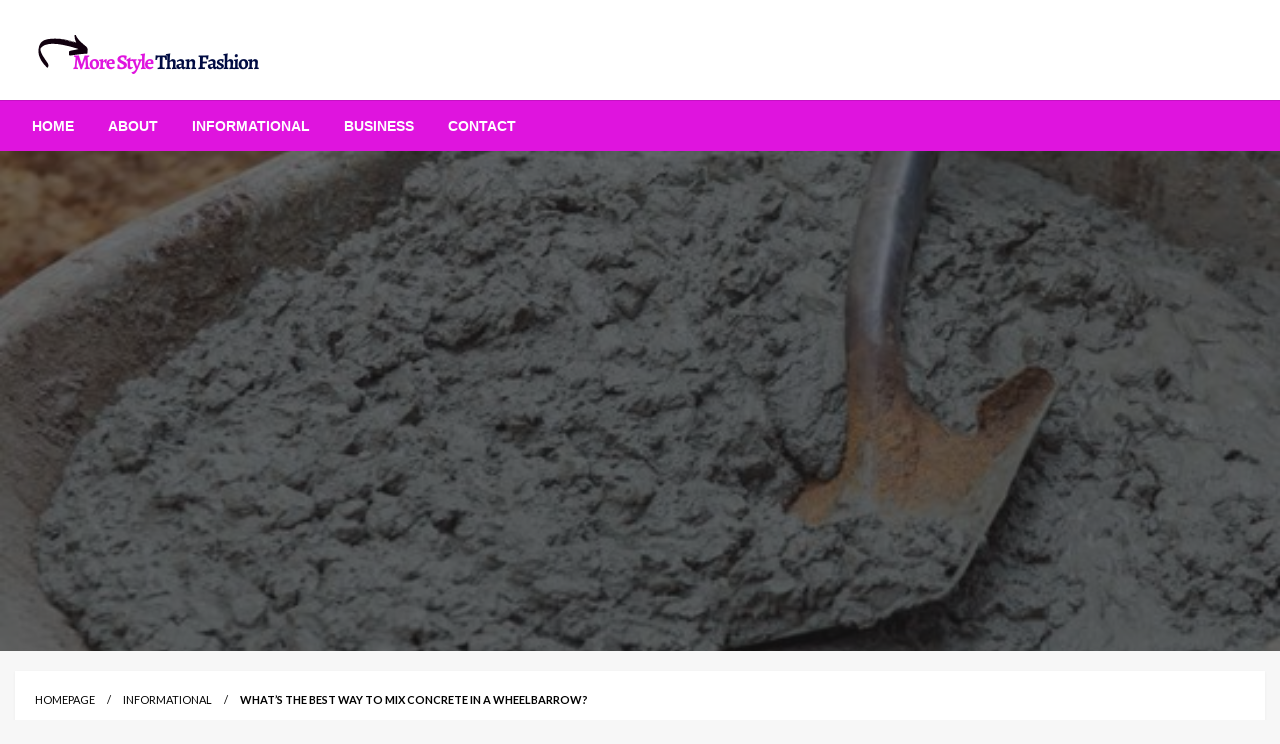

--- FILE ---
content_type: text/html; charset=UTF-8
request_url: https://morestylethanfashion.com/whats-the-best-way-to-mix-concrete-in-a-wheelbarrow/
body_size: 15633
content:

<!DOCTYPE html>
<html lang="en-US">

<head>
	<meta http-equiv="Content-Type" content="text/html; charset=UTF-8" />
	<meta name="viewport" content="width=device-width, initial-scale=1.0">
			<link rel="pingback" href="https://morestylethanfashion.com/xmlrpc.php" />
		<title>What&#8217;s The Best Way To Mix Concrete In A Wheelbarrow?</title>
<meta name='robots' content='max-image-preview:large' />
	<style>img:is([sizes="auto" i], [sizes^="auto," i]) { contain-intrinsic-size: 3000px 1500px }</style>
	<link rel='dns-prefetch' href='//fonts.googleapis.com' />
<link rel="alternate" type="application/rss+xml" title=" &raquo; Feed" href="https://morestylethanfashion.com/feed/" />
<link rel="alternate" type="application/rss+xml" title=" &raquo; Comments Feed" href="https://morestylethanfashion.com/comments/feed/" />
<link rel="alternate" type="application/rss+xml" title=" &raquo; What&#8217;s The Best Way To Mix Concrete In A Wheelbarrow? Comments Feed" href="https://morestylethanfashion.com/whats-the-best-way-to-mix-concrete-in-a-wheelbarrow/feed/" />
<script type="text/javascript">
/* <![CDATA[ */
window._wpemojiSettings = {"baseUrl":"https:\/\/s.w.org\/images\/core\/emoji\/16.0.1\/72x72\/","ext":".png","svgUrl":"https:\/\/s.w.org\/images\/core\/emoji\/16.0.1\/svg\/","svgExt":".svg","source":{"concatemoji":"https:\/\/morestylethanfashion.com\/wp-includes\/js\/wp-emoji-release.min.js?ver=6.8.3"}};
/*! This file is auto-generated */
!function(s,n){var o,i,e;function c(e){try{var t={supportTests:e,timestamp:(new Date).valueOf()};sessionStorage.setItem(o,JSON.stringify(t))}catch(e){}}function p(e,t,n){e.clearRect(0,0,e.canvas.width,e.canvas.height),e.fillText(t,0,0);var t=new Uint32Array(e.getImageData(0,0,e.canvas.width,e.canvas.height).data),a=(e.clearRect(0,0,e.canvas.width,e.canvas.height),e.fillText(n,0,0),new Uint32Array(e.getImageData(0,0,e.canvas.width,e.canvas.height).data));return t.every(function(e,t){return e===a[t]})}function u(e,t){e.clearRect(0,0,e.canvas.width,e.canvas.height),e.fillText(t,0,0);for(var n=e.getImageData(16,16,1,1),a=0;a<n.data.length;a++)if(0!==n.data[a])return!1;return!0}function f(e,t,n,a){switch(t){case"flag":return n(e,"\ud83c\udff3\ufe0f\u200d\u26a7\ufe0f","\ud83c\udff3\ufe0f\u200b\u26a7\ufe0f")?!1:!n(e,"\ud83c\udde8\ud83c\uddf6","\ud83c\udde8\u200b\ud83c\uddf6")&&!n(e,"\ud83c\udff4\udb40\udc67\udb40\udc62\udb40\udc65\udb40\udc6e\udb40\udc67\udb40\udc7f","\ud83c\udff4\u200b\udb40\udc67\u200b\udb40\udc62\u200b\udb40\udc65\u200b\udb40\udc6e\u200b\udb40\udc67\u200b\udb40\udc7f");case"emoji":return!a(e,"\ud83e\udedf")}return!1}function g(e,t,n,a){var r="undefined"!=typeof WorkerGlobalScope&&self instanceof WorkerGlobalScope?new OffscreenCanvas(300,150):s.createElement("canvas"),o=r.getContext("2d",{willReadFrequently:!0}),i=(o.textBaseline="top",o.font="600 32px Arial",{});return e.forEach(function(e){i[e]=t(o,e,n,a)}),i}function t(e){var t=s.createElement("script");t.src=e,t.defer=!0,s.head.appendChild(t)}"undefined"!=typeof Promise&&(o="wpEmojiSettingsSupports",i=["flag","emoji"],n.supports={everything:!0,everythingExceptFlag:!0},e=new Promise(function(e){s.addEventListener("DOMContentLoaded",e,{once:!0})}),new Promise(function(t){var n=function(){try{var e=JSON.parse(sessionStorage.getItem(o));if("object"==typeof e&&"number"==typeof e.timestamp&&(new Date).valueOf()<e.timestamp+604800&&"object"==typeof e.supportTests)return e.supportTests}catch(e){}return null}();if(!n){if("undefined"!=typeof Worker&&"undefined"!=typeof OffscreenCanvas&&"undefined"!=typeof URL&&URL.createObjectURL&&"undefined"!=typeof Blob)try{var e="postMessage("+g.toString()+"("+[JSON.stringify(i),f.toString(),p.toString(),u.toString()].join(",")+"));",a=new Blob([e],{type:"text/javascript"}),r=new Worker(URL.createObjectURL(a),{name:"wpTestEmojiSupports"});return void(r.onmessage=function(e){c(n=e.data),r.terminate(),t(n)})}catch(e){}c(n=g(i,f,p,u))}t(n)}).then(function(e){for(var t in e)n.supports[t]=e[t],n.supports.everything=n.supports.everything&&n.supports[t],"flag"!==t&&(n.supports.everythingExceptFlag=n.supports.everythingExceptFlag&&n.supports[t]);n.supports.everythingExceptFlag=n.supports.everythingExceptFlag&&!n.supports.flag,n.DOMReady=!1,n.readyCallback=function(){n.DOMReady=!0}}).then(function(){return e}).then(function(){var e;n.supports.everything||(n.readyCallback(),(e=n.source||{}).concatemoji?t(e.concatemoji):e.wpemoji&&e.twemoji&&(t(e.twemoji),t(e.wpemoji)))}))}((window,document),window._wpemojiSettings);
/* ]]> */
</script>
<style id='wp-emoji-styles-inline-css' type='text/css'>

	img.wp-smiley, img.emoji {
		display: inline !important;
		border: none !important;
		box-shadow: none !important;
		height: 1em !important;
		width: 1em !important;
		margin: 0 0.07em !important;
		vertical-align: -0.1em !important;
		background: none !important;
		padding: 0 !important;
	}
</style>
<link rel='stylesheet' id='wp-block-library-css' href='https://morestylethanfashion.com/wp-includes/css/dist/block-library/style.min.css?ver=6.8.3' type='text/css' media='all' />
<style id='wp-block-library-theme-inline-css' type='text/css'>
.wp-block-audio :where(figcaption){color:#555;font-size:13px;text-align:center}.is-dark-theme .wp-block-audio :where(figcaption){color:#ffffffa6}.wp-block-audio{margin:0 0 1em}.wp-block-code{border:1px solid #ccc;border-radius:4px;font-family:Menlo,Consolas,monaco,monospace;padding:.8em 1em}.wp-block-embed :where(figcaption){color:#555;font-size:13px;text-align:center}.is-dark-theme .wp-block-embed :where(figcaption){color:#ffffffa6}.wp-block-embed{margin:0 0 1em}.blocks-gallery-caption{color:#555;font-size:13px;text-align:center}.is-dark-theme .blocks-gallery-caption{color:#ffffffa6}:root :where(.wp-block-image figcaption){color:#555;font-size:13px;text-align:center}.is-dark-theme :root :where(.wp-block-image figcaption){color:#ffffffa6}.wp-block-image{margin:0 0 1em}.wp-block-pullquote{border-bottom:4px solid;border-top:4px solid;color:currentColor;margin-bottom:1.75em}.wp-block-pullquote cite,.wp-block-pullquote footer,.wp-block-pullquote__citation{color:currentColor;font-size:.8125em;font-style:normal;text-transform:uppercase}.wp-block-quote{border-left:.25em solid;margin:0 0 1.75em;padding-left:1em}.wp-block-quote cite,.wp-block-quote footer{color:currentColor;font-size:.8125em;font-style:normal;position:relative}.wp-block-quote:where(.has-text-align-right){border-left:none;border-right:.25em solid;padding-left:0;padding-right:1em}.wp-block-quote:where(.has-text-align-center){border:none;padding-left:0}.wp-block-quote.is-large,.wp-block-quote.is-style-large,.wp-block-quote:where(.is-style-plain){border:none}.wp-block-search .wp-block-search__label{font-weight:700}.wp-block-search__button{border:1px solid #ccc;padding:.375em .625em}:where(.wp-block-group.has-background){padding:1.25em 2.375em}.wp-block-separator.has-css-opacity{opacity:.4}.wp-block-separator{border:none;border-bottom:2px solid;margin-left:auto;margin-right:auto}.wp-block-separator.has-alpha-channel-opacity{opacity:1}.wp-block-separator:not(.is-style-wide):not(.is-style-dots){width:100px}.wp-block-separator.has-background:not(.is-style-dots){border-bottom:none;height:1px}.wp-block-separator.has-background:not(.is-style-wide):not(.is-style-dots){height:2px}.wp-block-table{margin:0 0 1em}.wp-block-table td,.wp-block-table th{word-break:normal}.wp-block-table :where(figcaption){color:#555;font-size:13px;text-align:center}.is-dark-theme .wp-block-table :where(figcaption){color:#ffffffa6}.wp-block-video :where(figcaption){color:#555;font-size:13px;text-align:center}.is-dark-theme .wp-block-video :where(figcaption){color:#ffffffa6}.wp-block-video{margin:0 0 1em}:root :where(.wp-block-template-part.has-background){margin-bottom:0;margin-top:0;padding:1.25em 2.375em}
</style>
<style id='classic-theme-styles-inline-css' type='text/css'>
/*! This file is auto-generated */
.wp-block-button__link{color:#fff;background-color:#32373c;border-radius:9999px;box-shadow:none;text-decoration:none;padding:calc(.667em + 2px) calc(1.333em + 2px);font-size:1.125em}.wp-block-file__button{background:#32373c;color:#fff;text-decoration:none}
</style>
<style id='global-styles-inline-css' type='text/css'>
:root{--wp--preset--aspect-ratio--square: 1;--wp--preset--aspect-ratio--4-3: 4/3;--wp--preset--aspect-ratio--3-4: 3/4;--wp--preset--aspect-ratio--3-2: 3/2;--wp--preset--aspect-ratio--2-3: 2/3;--wp--preset--aspect-ratio--16-9: 16/9;--wp--preset--aspect-ratio--9-16: 9/16;--wp--preset--color--black: #000000;--wp--preset--color--cyan-bluish-gray: #abb8c3;--wp--preset--color--white: #ffffff;--wp--preset--color--pale-pink: #f78da7;--wp--preset--color--vivid-red: #cf2e2e;--wp--preset--color--luminous-vivid-orange: #ff6900;--wp--preset--color--luminous-vivid-amber: #fcb900;--wp--preset--color--light-green-cyan: #7bdcb5;--wp--preset--color--vivid-green-cyan: #00d084;--wp--preset--color--pale-cyan-blue: #8ed1fc;--wp--preset--color--vivid-cyan-blue: #0693e3;--wp--preset--color--vivid-purple: #9b51e0;--wp--preset--color--strong-blue: #0073aa;--wp--preset--color--lighter-blue: #229fd8;--wp--preset--color--very-light-gray: #eee;--wp--preset--color--very-dark-gray: #444;--wp--preset--gradient--vivid-cyan-blue-to-vivid-purple: linear-gradient(135deg,rgba(6,147,227,1) 0%,rgb(155,81,224) 100%);--wp--preset--gradient--light-green-cyan-to-vivid-green-cyan: linear-gradient(135deg,rgb(122,220,180) 0%,rgb(0,208,130) 100%);--wp--preset--gradient--luminous-vivid-amber-to-luminous-vivid-orange: linear-gradient(135deg,rgba(252,185,0,1) 0%,rgba(255,105,0,1) 100%);--wp--preset--gradient--luminous-vivid-orange-to-vivid-red: linear-gradient(135deg,rgba(255,105,0,1) 0%,rgb(207,46,46) 100%);--wp--preset--gradient--very-light-gray-to-cyan-bluish-gray: linear-gradient(135deg,rgb(238,238,238) 0%,rgb(169,184,195) 100%);--wp--preset--gradient--cool-to-warm-spectrum: linear-gradient(135deg,rgb(74,234,220) 0%,rgb(151,120,209) 20%,rgb(207,42,186) 40%,rgb(238,44,130) 60%,rgb(251,105,98) 80%,rgb(254,248,76) 100%);--wp--preset--gradient--blush-light-purple: linear-gradient(135deg,rgb(255,206,236) 0%,rgb(152,150,240) 100%);--wp--preset--gradient--blush-bordeaux: linear-gradient(135deg,rgb(254,205,165) 0%,rgb(254,45,45) 50%,rgb(107,0,62) 100%);--wp--preset--gradient--luminous-dusk: linear-gradient(135deg,rgb(255,203,112) 0%,rgb(199,81,192) 50%,rgb(65,88,208) 100%);--wp--preset--gradient--pale-ocean: linear-gradient(135deg,rgb(255,245,203) 0%,rgb(182,227,212) 50%,rgb(51,167,181) 100%);--wp--preset--gradient--electric-grass: linear-gradient(135deg,rgb(202,248,128) 0%,rgb(113,206,126) 100%);--wp--preset--gradient--midnight: linear-gradient(135deg,rgb(2,3,129) 0%,rgb(40,116,252) 100%);--wp--preset--font-size--small: 13px;--wp--preset--font-size--medium: 20px;--wp--preset--font-size--large: 36px;--wp--preset--font-size--x-large: 42px;--wp--preset--spacing--20: 0.44rem;--wp--preset--spacing--30: 0.67rem;--wp--preset--spacing--40: 1rem;--wp--preset--spacing--50: 1.5rem;--wp--preset--spacing--60: 2.25rem;--wp--preset--spacing--70: 3.38rem;--wp--preset--spacing--80: 5.06rem;--wp--preset--shadow--natural: 6px 6px 9px rgba(0, 0, 0, 0.2);--wp--preset--shadow--deep: 12px 12px 50px rgba(0, 0, 0, 0.4);--wp--preset--shadow--sharp: 6px 6px 0px rgba(0, 0, 0, 0.2);--wp--preset--shadow--outlined: 6px 6px 0px -3px rgba(255, 255, 255, 1), 6px 6px rgba(0, 0, 0, 1);--wp--preset--shadow--crisp: 6px 6px 0px rgba(0, 0, 0, 1);}:where(.is-layout-flex){gap: 0.5em;}:where(.is-layout-grid){gap: 0.5em;}body .is-layout-flex{display: flex;}.is-layout-flex{flex-wrap: wrap;align-items: center;}.is-layout-flex > :is(*, div){margin: 0;}body .is-layout-grid{display: grid;}.is-layout-grid > :is(*, div){margin: 0;}:where(.wp-block-columns.is-layout-flex){gap: 2em;}:where(.wp-block-columns.is-layout-grid){gap: 2em;}:where(.wp-block-post-template.is-layout-flex){gap: 1.25em;}:where(.wp-block-post-template.is-layout-grid){gap: 1.25em;}.has-black-color{color: var(--wp--preset--color--black) !important;}.has-cyan-bluish-gray-color{color: var(--wp--preset--color--cyan-bluish-gray) !important;}.has-white-color{color: var(--wp--preset--color--white) !important;}.has-pale-pink-color{color: var(--wp--preset--color--pale-pink) !important;}.has-vivid-red-color{color: var(--wp--preset--color--vivid-red) !important;}.has-luminous-vivid-orange-color{color: var(--wp--preset--color--luminous-vivid-orange) !important;}.has-luminous-vivid-amber-color{color: var(--wp--preset--color--luminous-vivid-amber) !important;}.has-light-green-cyan-color{color: var(--wp--preset--color--light-green-cyan) !important;}.has-vivid-green-cyan-color{color: var(--wp--preset--color--vivid-green-cyan) !important;}.has-pale-cyan-blue-color{color: var(--wp--preset--color--pale-cyan-blue) !important;}.has-vivid-cyan-blue-color{color: var(--wp--preset--color--vivid-cyan-blue) !important;}.has-vivid-purple-color{color: var(--wp--preset--color--vivid-purple) !important;}.has-black-background-color{background-color: var(--wp--preset--color--black) !important;}.has-cyan-bluish-gray-background-color{background-color: var(--wp--preset--color--cyan-bluish-gray) !important;}.has-white-background-color{background-color: var(--wp--preset--color--white) !important;}.has-pale-pink-background-color{background-color: var(--wp--preset--color--pale-pink) !important;}.has-vivid-red-background-color{background-color: var(--wp--preset--color--vivid-red) !important;}.has-luminous-vivid-orange-background-color{background-color: var(--wp--preset--color--luminous-vivid-orange) !important;}.has-luminous-vivid-amber-background-color{background-color: var(--wp--preset--color--luminous-vivid-amber) !important;}.has-light-green-cyan-background-color{background-color: var(--wp--preset--color--light-green-cyan) !important;}.has-vivid-green-cyan-background-color{background-color: var(--wp--preset--color--vivid-green-cyan) !important;}.has-pale-cyan-blue-background-color{background-color: var(--wp--preset--color--pale-cyan-blue) !important;}.has-vivid-cyan-blue-background-color{background-color: var(--wp--preset--color--vivid-cyan-blue) !important;}.has-vivid-purple-background-color{background-color: var(--wp--preset--color--vivid-purple) !important;}.has-black-border-color{border-color: var(--wp--preset--color--black) !important;}.has-cyan-bluish-gray-border-color{border-color: var(--wp--preset--color--cyan-bluish-gray) !important;}.has-white-border-color{border-color: var(--wp--preset--color--white) !important;}.has-pale-pink-border-color{border-color: var(--wp--preset--color--pale-pink) !important;}.has-vivid-red-border-color{border-color: var(--wp--preset--color--vivid-red) !important;}.has-luminous-vivid-orange-border-color{border-color: var(--wp--preset--color--luminous-vivid-orange) !important;}.has-luminous-vivid-amber-border-color{border-color: var(--wp--preset--color--luminous-vivid-amber) !important;}.has-light-green-cyan-border-color{border-color: var(--wp--preset--color--light-green-cyan) !important;}.has-vivid-green-cyan-border-color{border-color: var(--wp--preset--color--vivid-green-cyan) !important;}.has-pale-cyan-blue-border-color{border-color: var(--wp--preset--color--pale-cyan-blue) !important;}.has-vivid-cyan-blue-border-color{border-color: var(--wp--preset--color--vivid-cyan-blue) !important;}.has-vivid-purple-border-color{border-color: var(--wp--preset--color--vivid-purple) !important;}.has-vivid-cyan-blue-to-vivid-purple-gradient-background{background: var(--wp--preset--gradient--vivid-cyan-blue-to-vivid-purple) !important;}.has-light-green-cyan-to-vivid-green-cyan-gradient-background{background: var(--wp--preset--gradient--light-green-cyan-to-vivid-green-cyan) !important;}.has-luminous-vivid-amber-to-luminous-vivid-orange-gradient-background{background: var(--wp--preset--gradient--luminous-vivid-amber-to-luminous-vivid-orange) !important;}.has-luminous-vivid-orange-to-vivid-red-gradient-background{background: var(--wp--preset--gradient--luminous-vivid-orange-to-vivid-red) !important;}.has-very-light-gray-to-cyan-bluish-gray-gradient-background{background: var(--wp--preset--gradient--very-light-gray-to-cyan-bluish-gray) !important;}.has-cool-to-warm-spectrum-gradient-background{background: var(--wp--preset--gradient--cool-to-warm-spectrum) !important;}.has-blush-light-purple-gradient-background{background: var(--wp--preset--gradient--blush-light-purple) !important;}.has-blush-bordeaux-gradient-background{background: var(--wp--preset--gradient--blush-bordeaux) !important;}.has-luminous-dusk-gradient-background{background: var(--wp--preset--gradient--luminous-dusk) !important;}.has-pale-ocean-gradient-background{background: var(--wp--preset--gradient--pale-ocean) !important;}.has-electric-grass-gradient-background{background: var(--wp--preset--gradient--electric-grass) !important;}.has-midnight-gradient-background{background: var(--wp--preset--gradient--midnight) !important;}.has-small-font-size{font-size: var(--wp--preset--font-size--small) !important;}.has-medium-font-size{font-size: var(--wp--preset--font-size--medium) !important;}.has-large-font-size{font-size: var(--wp--preset--font-size--large) !important;}.has-x-large-font-size{font-size: var(--wp--preset--font-size--x-large) !important;}
:where(.wp-block-post-template.is-layout-flex){gap: 1.25em;}:where(.wp-block-post-template.is-layout-grid){gap: 1.25em;}
:where(.wp-block-columns.is-layout-flex){gap: 2em;}:where(.wp-block-columns.is-layout-grid){gap: 2em;}
:root :where(.wp-block-pullquote){font-size: 1.5em;line-height: 1.6;}
</style>
<link rel='stylesheet' id='ansar-import-css' href='https://morestylethanfashion.com/wp-content/plugins/ansar-import/public/css/ansar-import-public.css?ver=1.0.5' type='text/css' media='all' />
<link rel='stylesheet' id='contact-form-7-css' href='https://morestylethanfashion.com/wp-content/plugins/contact-form-7/includes/css/styles.css?ver=5.8.7' type='text/css' media='all' />
<link rel='stylesheet' id='newspaperss_core-css' href='https://morestylethanfashion.com/wp-content/themes/newspaperss/css/newspaperss.min.css?ver=1.0' type='text/css' media='all' />
<link rel='stylesheet' id='fontawesome-css' href='https://morestylethanfashion.com/wp-content/themes/newspaperss/fonts/awesome/css/font-awesome.min.css?ver=1' type='text/css' media='all' />
<link rel='stylesheet' id='newspaperss-fonts-css' href='//fonts.googleapis.com/css?family=Ubuntu%3A400%2C500%2C700%7CLato%3A400%2C700%2C400italic%2C700italic%7COpen+Sans%3A400%2C400italic%2C700&#038;subset=latin%2Clatin-ext' type='text/css' media='all' />
<link rel='stylesheet' id='newspaperss-style-css' href='https://morestylethanfashion.com/wp-content/themes/newspaper-ai/style.css?ver=1.1.0' type='text/css' media='all' />
<style id='newspaperss-style-inline-css' type='text/css'>
.tagcloud a ,
	.post-cat-info a,
	.lates-post-warp .button.secondary,
	.comment-form .form-submit input#submit,
	a.box-comment-btn,
	.comment-form .form-submit input[type='submit'],
	h2.comment-reply-title,
	.widget_search .search-submit,
	.woocommerce nav.woocommerce-pagination ul li span.current,
	.woocommerce ul.products li.product .button,
	.woocommerce div.product form.cart .button,
	.woocommerce #respond input#submit.alt, .woocommerce a.button.alt,
	.woocommerce button.button.alt, .woocommerce input.button.alt,
	.woocommerce #respond input#submit, .woocommerce a.button,
	.woocommerce button.button, .woocommerce input.button,
	.pagination li a,
	.author-links a,
	#blog-content .navigation .nav-links .current,
	.bubbly-button,
	.scroll_to_top
	{
		color: #ffffff !important;
	}.tagcloud a:hover ,
		.post-cat-info a:hover,
		.lates-post-warp .button.secondary:hover,
		.comment-form .form-submit input#submit:hover,
		a.box-comment-btn:hover,
		.comment-form .form-submit input[type='submit']:hover,
		.widget_search .search-submit:hover,
		.pagination li a:hover,
		.author-links a:hover,
		.head-bottom-area  .is-dropdown-submenu .is-dropdown-submenu-item :hover,
		.woocommerce div.product div.summary a,
		.bubbly-button:hover,
		.slider-right .post-header .post-cat-info .cat-info-el:hover
		{
			color: #ffffff !important;
		}.slider-container .cat-info-el,
		.slider-right .post-header .post-cat-info .cat-info-el
		{
			color: #fff3ff !important;
		}
		woocommerce-product-details__short-description,
		.woocommerce div.product .product_title,
		.woocommerce div.product p.price,
		.woocommerce div.product span.price
		{
			color: #232323 ;
		}.single-content-wrap,
			.single-post-header
			{
				box-shadow: 0 1px 3px 0 rgba(28, 28, 28, .05);
				-wekit-box-shadow: 0 1px 3px 0 rgba(28, 28, 28, .05);
			}#footer .top-footer-wrap .textwidget p,
		#footer .top-footer-wrap,
		#footer .block-content-recent .card-section .post-list .post-title a,
		#footer .block-content-recent .post-list .post-meta-info .meta-info-el,
		#footer .widget_nav_menu .widget li a,
		#footer .widget li a
		{
			color: #ffffff  ;
		}.head-bottom-area .dropdown.menu a,
	.search-wrap .search-field,
	.head-bottom-area .dropdown.menu .is-dropdown-submenu > li a,
	.home .head-bottom-area .dropdown.menu .current-menu-item a
	{
		color: #fff  ;
	}
	.search-wrap::before
	{
		background-color: #fff  ;
	}
	.search-wrap
	{
		border-color: #fff  ;
	}
	.main-menu .is-dropdown-submenu .is-dropdown-submenu-parent.opens-left > a::after,
	.is-dropdown-submenu .is-dropdown-submenu-parent.opens-right > a::after
	{
		border-right-color: #fff  ;
	}
</style>
<link rel='stylesheet' id='newspaperss-style-parent-css' href='https://morestylethanfashion.com/wp-content/themes/newspaperss/style.css?ver=6.8.3' type='text/css' media='all' />
<link rel='stylesheet' id='newspaperai-style-css' href='https://morestylethanfashion.com/wp-content/themes/newspaper-ai/style.css?ver=1.0.0' type='text/css' media='all' />
<script type="text/javascript" src="https://morestylethanfashion.com/wp-includes/js/jquery/jquery.min.js?ver=3.7.1" id="jquery-core-js"></script>
<script type="text/javascript" src="https://morestylethanfashion.com/wp-includes/js/jquery/jquery-migrate.min.js?ver=3.4.1" id="jquery-migrate-js"></script>
<script type="text/javascript" src="https://morestylethanfashion.com/wp-content/plugins/ansar-import/public/js/ansar-import-public.js?ver=1.0.5" id="ansar-import-js"></script>
<script type="text/javascript" src="https://morestylethanfashion.com/wp-content/themes/newspaperss/js/newspaperss.min.js?ver=1" id="newspaperss_js-js"></script>
<script type="text/javascript" src="https://morestylethanfashion.com/wp-content/themes/newspaperss/js/newspaperss_other.min.js?ver=1" id="newspaperss_other-js"></script>
<link rel="https://api.w.org/" href="https://morestylethanfashion.com/wp-json/" /><link rel="alternate" title="JSON" type="application/json" href="https://morestylethanfashion.com/wp-json/wp/v2/posts/652" /><link rel="EditURI" type="application/rsd+xml" title="RSD" href="https://morestylethanfashion.com/xmlrpc.php?rsd" />
<meta name="generator" content="WordPress 6.8.3" />
<link rel="canonical" href="https://morestylethanfashion.com/whats-the-best-way-to-mix-concrete-in-a-wheelbarrow/" />
<link rel='shortlink' href='https://morestylethanfashion.com/?p=652' />
<link rel="alternate" title="oEmbed (JSON)" type="application/json+oembed" href="https://morestylethanfashion.com/wp-json/oembed/1.0/embed?url=https%3A%2F%2Fmorestylethanfashion.com%2Fwhats-the-best-way-to-mix-concrete-in-a-wheelbarrow%2F" />
<link rel="alternate" title="oEmbed (XML)" type="text/xml+oembed" href="https://morestylethanfashion.com/wp-json/oembed/1.0/embed?url=https%3A%2F%2Fmorestylethanfashion.com%2Fwhats-the-best-way-to-mix-concrete-in-a-wheelbarrow%2F&#038;format=xml" />
<link rel="icon" href="https://morestylethanfashion.com/wp-content/uploads/2024/03/cropped-Minimal-Golden-Letter-A-Logo-2024-03-02T230836.353-150x133.png" sizes="32x32" />
<link rel="icon" href="https://morestylethanfashion.com/wp-content/uploads/2024/03/cropped-Minimal-Golden-Letter-A-Logo-2024-03-02T230836.353.png" sizes="192x192" />
<link rel="apple-touch-icon" href="https://morestylethanfashion.com/wp-content/uploads/2024/03/cropped-Minimal-Golden-Letter-A-Logo-2024-03-02T230836.353.png" />
<meta name="msapplication-TileImage" content="https://morestylethanfashion.com/wp-content/uploads/2024/03/cropped-Minimal-Golden-Letter-A-Logo-2024-03-02T230836.353.png" />
		<style type="text/css" id="wp-custom-css">
			#header-bottom{
	background-color: #DF14DE!important;
	
}

.theme-by {
	display: none;
}		</style>
		<style id="kirki-inline-styles">.postpage_subheader{background-color:#1c2127;}#topmenu .top-bar .top-bar-left .menu a{font-size:0.75rem;}.head-bottom-area .dropdown.menu .current-menu-item a{color:#2fc2e3;}.head-bottom-area .dropdown.menu a{font-family:sans-serif;font-size:14px;font-weight:700;text-transform:uppercase;}body{font-size:inherit;line-height:1.6;text-transform:none;}.slider-container .post-header-outer{background:rgba(0,0,0,0.14);}.slider-container .cat-info-el,.slider-right .post-header .post-cat-info .cat-info-el{background-color:#cf12ef;}a,.comment-title h2,h2.comment-reply-title,.sidebar-inner .widget_archive ul li a::before, .sidebar-inner .widget_categories ul li a::before, .sidebar-inner .widget_pages ul li a::before, .sidebar-inner .widget_nav_menu ul li a::before, .sidebar-inner .widget_portfolio_category ul li a::before,.defult-text a span,.woocommerce .star-rating span::before{color:#df14de;}.scroll_to_top,.bubbly-button,#blog-content .navigation .nav-links .current,.woocommerce nav.woocommerce-pagination ul li span.current,.woocommerce ul.products li.product .button,.tagcloud a,.lates-post-warp .button.secondary,.pagination .current,.pagination li a,.widget_search .search-submit,.widget_wrap .wp-block-search__button,.comment-form .form-submit input#submit, a.box-comment-btn,.comment-form .form-submit input[type="submit"],.cat-info-el,.comment-list .comment-reply-link,.woocommerce div.product form.cart .button, .woocommerce #respond input#submit.alt,.woocommerce a.button.alt, .woocommerce button.button.alt,.woocommerce input.button.alt, .woocommerce #respond input#submit,.woocommerce a.button, .woocommerce button.button, .woocommerce input.button,.mobile-menu .nav-bar .offcanvas-trigger{background:#df14de;}.viewall-text .shadow{-webkit-box-shadow:0 2px 2px 0 rgba(223,20,222,0.3), 0 2px 8px 0 rgba(223,20,222,0.3);-moz-box-shadow:0 2px 2px 0 rgba(223,20,222,0.3), 0 2px 8px 0 rgba(223,20,222,0.3);box-shadow:0 2px 2px 0 rgba(223,20,222,0.3), 0 2px 8px 0 rgba(223,20,222,0.3);}.woocommerce .button{-webkit-box-shadow:0 2px 2px 0 rgba(223,20,222,0.3), 0 3px 1px -2px rgba(223,20,222,0.3), 0 1px 5px 0 rgba(223,20,222,0.3);-moz-box-shadow:0 2px 2px 0 rgba(223,20,222,0.3), 0 3px 1px -2px rgba(223,20,222,0.3), 0 1px 5px 0 rgba(223,20,222,0.3);box-shadow:0 2px 2px 0 rgba(223,20,222,0.3), 0 3px 1px -2px rgba(223,20,222,0.3), 0 1px 5px 0 rgba(223,20,222,0.3);}.woocommerce .button:hover{-webkit-box-shadow:-1px 11px 23px -4px rgba(223,20,222,0.3),1px -1.5px 11px -2px  rgba(223,20,222,0.3);-moz-box-shadow:-1px 11px 23px -4px rgba(223,20,222,0.3),1px -1.5px 11px -2px  rgba(223,20,222,0.3);box-shadow:-1px 11px 23px -4px rgba(223,20,222,0.3),1px -1.5px 11px -2px  rgba(223,20,222,0.3);}.bubbly-button{-webkit-box-shadow:0 2px 3px rgba(223,20,222,0.3);;-moz-box-shadow:0 2px 3px rgba(223,20,222,0.3);;box-shadow:0 2px 3px rgba(223,20,222,0.3);;}a:hover,.off-canvas .fa-window-close:focus,.tagcloud a:hover,.single-nav .nav-left a:hover, .single-nav .nav-right a:hover,.comment-title h2:hover,h2.comment-reply-title:hover,.meta-info-comment .comments-link a:hover,.woocommerce div.product div.summary a:hover{color:#2f2f2f;}bubbly-button:focus,.slider-right .post-header .post-cat-info .cat-info-el:hover,.bubbly-button:hover,.head-bottom-area .desktop-menu .is-dropdown-submenu-parent .is-dropdown-submenu li a:hover,.tagcloud a:hover,.viewall-text .button.secondary:hover,.single-nav a:hover>.newspaper-nav-icon,.pagination .current:hover,.pagination li a:hover,.widget_search .search-submit:hover,.comment-form .form-submit input#submit:hover, a.box-comment-btn:hover, .comment-form .form-submit input[type="submit"]:hover,.cat-info-el:hover,.comment-list .comment-reply-link:hover,.bubbly-button:active{background:#2f2f2f;}.viewall-text .shadow:hover{-webkit-box-shadow:-1px 11px 15px -8px rgba(47,47,47,0.43);-moz-box-shadow:-1px 11px 15px -8px rgba(47,47,47,0.43);box-shadow:-1px 11px 15px -8px rgba(47,47,47,0.43);}.bubbly-button:hover,.bubbly-button:active{-webkit-box-shadow:0 2px 15px rgba(47,47,47,0.43);;-moz-box-shadow:0 2px 15px rgba(47,47,47,0.43);;box-shadow:0 2px 15px rgba(47,47,47,0.43);;}.comment-form textarea:focus,.comment-form input[type="text"]:focus,.comment-form input[type="search"]:focus,.comment-form input[type="tel"]:focus,.comment-form input[type="email"]:focus,.comment-form [type=url]:focus,.comment-form [type=password]:focus{-webkit-box-shadow:0 2px 3px rgba(47,47,47,0.43);;-moz-box-shadow:0 2px 3px rgba(47,47,47,0.43);;box-shadow:0 2px 3px rgba(47,47,47,0.43);;}a:focus{outline-color:#2f2f2f;text-decoration-color:#2f2f2f;}.sliderlink:focus,.slider-right .thumbnail-post a:focus img{border-color:#2f2f2f;}.bubbly-button:before,.bubbly-button:after{background-image:radial-gradient(circle,#2f2f2f 20%, transparent 20%), radial-gradient(circle, transparent 20%, #2f2f2f 20%, transparent 30%), radial-gradient(circle, #2f2f2f 20%, transparent 20%), radial-gradient(circle, #2f2f2f 20%, transparent 20%), radial-gradient(circle, transparent 10%, #2f2f2f 15%, transparent 20%), radial-gradient(circle, #2f2f2f 20%, transparent 20%), radial-gradient(circle, #2f2f2f 20%, transparent 20%), radial-gradient(circle, #2f2f2f 20%, transparent 20%), radial-gradient(circle, #2f2f2f 20%, transparent 20%);;;}.block-header-wrap .block-title,.widget-title h3{color:#df14de;}.block-header-wrap .block-title h3,.widget-title h3{border-bottom-color:#df14de;}#sub_banner .breadcrumb-wraps .breadcrumbs li,#sub_banner .heade-content h1,.heade-content h1,.breadcrumbs li,.breadcrumbs a,.breadcrumbs li:not(:last-child)::after{color:#fff;}#sub_banner.sub_header_page .heade-content h1{color:#0a0a0a;}#footer .top-footer-wrap{background-color:#282828;}#footer .block-header-wrap .block-title h3,#footer .widget-title h3{color:#e3e3e3;border-bottom-color:#e3e3e3;}#footer .footer-copyright-wrap{background-color:#242424;}#footer .footer-copyright-text,.footer-copyright-text p,.footer-copyright-text li,.footer-copyright-text ul,.footer-copyright-text ol,.footer-copyright-text{color:#fff;}.woo-header-newspaperss{background:linear-gradient(to top, #f77062 0%, #fe5196 100%);;}.heade-content.woo-header-newspaperss h1,.woocommerce .woocommerce-breadcrumb a,.woocommerce .breadcrumbs li{color:#020202;}@media screen and (min-width: 64em){#wrapper{margin-top:0px;margin-bottom:0px;}}</style></head>

<body class="wp-singular post-template-default single single-post postid-652 single-format-standard wp-custom-logo wp-theme-newspaperss wp-child-theme-newspaper-ai" id="top">
		<a class="skip-link screen-reader-text" href="#main-content-sticky">
		Skip to content	</a>

	<div id="wrapper" class="grid-container no-padding small-full  full  z-depth-2">
		<!-- Site HEADER -->
				<header id="header-top" class="header-area">
			
<div class="head-top-area " >
  <div class="grid-container ">
        <div id="main-header" class="grid-x grid-padding-x grid-margin-y align-justify ">
      <!--  Logo -->
            <div class="cell  align-self-middle auto medium-order-1  ">
        <div id="site-title">
          <a href="https://morestylethanfashion.com/" class="custom-logo-link" rel="home"><img width="225" height="39" src="https://morestylethanfashion.com/wp-content/uploads/2024/03/cropped-Minimal-Golden-Letter-A-Logo-2024-03-03T000439.456.png" class="custom-logo" alt="" decoding="async" /></a>          <h1 class="site-title">
            <a href="https://morestylethanfashion.com/" rel="home"></a>
          </h1>
                  </div>
      </div>
      <!-- /.End Of Logo -->
          </div>
  </div>
</div>			<!-- Mobile Menu -->
			<!-- Mobile Menu -->

<div class="off-canvas-wrapper " >
  <div class="reveal reveal-menu position-right off-canvas animated " id="mobile-menu-newspaperss" data-reveal >
    <button class="reveal-b-close " aria-label="Close menu" type="button" data-close>
      <i class="fa fa-window-close" aria-hidden="true"></i>
    </button>
    <div class="multilevel-offcanvas " >
       <ul id="menu-main-menu" class="vertical menu accordion-menu " data-accordion-menu data-close-on-click-inside="false"><li id="menu-item-453" class="menu-item menu-item-type-custom menu-item-object-custom menu-item-home menu-item-453"><a href="https://morestylethanfashion.com/">Home</a></li>
<li id="menu-item-164" class="menu-item menu-item-type-post_type menu-item-object-page menu-item-164"><a href="https://morestylethanfashion.com/about/">About</a></li>
<li id="menu-item-528" class="menu-item menu-item-type-taxonomy menu-item-object-category current-post-ancestor current-menu-parent current-post-parent menu-item-528"><a href="https://morestylethanfashion.com/category/informational/">Informational</a></li>
<li id="menu-item-529" class="menu-item menu-item-type-taxonomy menu-item-object-category menu-item-529"><a href="https://morestylethanfashion.com/category/business/">Business</a></li>
<li id="menu-item-163" class="menu-item menu-item-type-post_type menu-item-object-page menu-item-163"><a href="https://morestylethanfashion.com/contact/">Contact</a></li>
</ul>    </div>
  </div>

  <div class="mobile-menu off-canvas-content" data-off-canvas-content >
        <div class="title-bar no-js "  data-hide-for="large" data-sticky data-margin-top="0" data-top-anchor="main-content-sticky" data-sticky-on="small"  >
      <div class="title-bar-left ">
        <div class="logo title-bar-title ">
          <a href="https://morestylethanfashion.com/" class="custom-logo-link" rel="home"><img width="225" height="39" src="https://morestylethanfashion.com/wp-content/uploads/2024/03/cropped-Minimal-Golden-Letter-A-Logo-2024-03-03T000439.456.png" class="custom-logo" alt="" decoding="async" /></a>          <h1 class="site-title">
            <a href="https://morestylethanfashion.com/" rel="home"></a>
          </h1>
                  </div>
      </div>
      <div class="top-bar-right">
        <div class="title-bar-right nav-bar">
          <li>
            <button class="offcanvas-trigger" type="button" data-open="mobile-menu-newspaperss">

              <div class="hamburger">
                <span class="line"></span>
                <span class="line"></span>
                <span class="line"></span>
              </div>
            </button>
          </li>
        </div>
      </div>
    </div>
  </div>
</div>
			<!-- Mobile Menu -->
			<!-- Start Of bottom Head -->
			<div id="header-bottom" class="head-bottom-area animated"  data-sticky data-sticky-on="large" data-options="marginTop:0;" style="width:100%" data-top-anchor="main-content-sticky" >
				<div class="grid-container">
					<div class="top-bar main-menu no-js" id="the-menu">
												<div class="menu-position left" data-magellan data-magellan-top-offset="60">
															<ul id="menu-main-menu-1 " class="horizontal menu  desktop-menu" data-responsive-menu="dropdown"  data-trap-focus="true"  ><li class="menu-item menu-item-type-custom menu-item-object-custom menu-item-home menu-item-453"><a href="https://morestylethanfashion.com/">Home</a></li>
<li class="menu-item menu-item-type-post_type menu-item-object-page menu-item-164"><a href="https://morestylethanfashion.com/about/">About</a></li>
<li class="menu-item menu-item-type-taxonomy menu-item-object-category current-post-ancestor current-menu-parent current-post-parent menu-item-528"><a href="https://morestylethanfashion.com/category/informational/">Informational</a></li>
<li class="menu-item menu-item-type-taxonomy menu-item-object-category menu-item-529"><a href="https://morestylethanfashion.com/category/business/">Business</a></li>
<li class="menu-item menu-item-type-post_type menu-item-object-page menu-item-163"><a href="https://morestylethanfashion.com/contact/">Contact</a></li>
</ul>													</div>
					</div>
					<!--/ #navmenu-->
				</div>
			</div>
			<!-- Start Of bottom Head -->
		</header>
		<div id="main-content-sticky">
<div class="single-post-outer clearfix">
			<!-- Header image-->
				<div class="single-post-feat-bg-outer">
			<div class="single-post-thumb-outer">
				<div class="post-thumb">
					<a href="https://morestylethanfashion.com/whats-the-best-way-to-mix-concrete-in-a-wheelbarrow/"><img width="550" height="412" src="https://morestylethanfashion.com/wp-content/uploads/2024/07/mixing-concrete-wheelbarrow-shovel-shutterstock_98999.jpg" class="float-center object-fit-img wp-post-image" alt="A Wheelbarrow" decoding="async" fetchpriority="high" srcset="https://morestylethanfashion.com/wp-content/uploads/2024/07/mixing-concrete-wheelbarrow-shovel-shutterstock_98999.jpg 550w, https://morestylethanfashion.com/wp-content/uploads/2024/07/mixing-concrete-wheelbarrow-shovel-shutterstock_98999-300x225.jpg 300w" sizes="(max-width: 550px) 100vw, 550px" /></a>				</div>
			</div>
		</div>
		<!-- Header image-->
		<div class="grid-container">
		<div class="grid-x grid-padding-x align-center single-wrap ">
																	<div class="cell large-auto  small-12 ">
						<article class="single-post-wrap " id="post-652">
							<div class="single-post-content-wrap">
								<div class="single-post-header">
																			<div class="single-post-top">
											<!-- post top-->
											<div class="grid-x ">
												<div class="cell large-12 small-12 ">
													<div class="breadcrumb-wrap">
														<ul id="breadcrumbs" class="breadcrumbs"><li class="item-home"><a class="bread-link bread-home" href="https://morestylethanfashion.com" title="Homepage">Homepage</a></li><li class="item-cat item-cat-15 item-cat-informational"><a class="bread-cat bread-cat-15 bread-cat-informational" href="https://morestylethanfashion.com/category/informational/" title="Informational">Informational</a></li><li class="item-current item-652"><strong class="bread-current bread-652" title="What&#8217;s The Best Way To Mix Concrete In A Wheelbarrow?">What&#8217;s The Best Way To Mix Concrete In A Wheelbarrow?</strong></li></ul>													</div>
													<span class="text-right"></span>
												</div>
											</div>
										</div>
																		<!-- post meta and title-->
																			<div class="post-cat-info clearfix">
											<a class="cat-info-el" href="https://morestylethanfashion.com/category/informational/" alt="View all posts in Informational">Informational</a>										</div>
																		<div class="single-title ">
										<h1 class="entry-title">What&#8217;s The Best Way To Mix Concrete In A Wheelbarrow?</h1>									</div>
																			<div class="post-meta-info ">
																							<span class="meta-info-el meta-info-author">
													<img alt='' src='https://secure.gravatar.com/avatar/8c3af25488ad238ef7e7f55ffb3c659d71b267f4605c33dd03937452012a5bb4?s=40&#038;d=mm&#038;r=g' srcset='https://secure.gravatar.com/avatar/8c3af25488ad238ef7e7f55ffb3c659d71b267f4605c33dd03937452012a5bb4?s=80&#038;d=mm&#038;r=g 2x' class='avatar avatar-40 photo' height='40' width='40' decoding='async'/>													<a class="vcard author" href="https://morestylethanfashion.com/author/jacinta-faulkner/" title="Jesse">
														Jesse													</a>
												</span>
																																		<span class="meta-info-el mate-info-date-icon">
													<i class="fa fa-clock-o"></i>
													<span class="screen-reader-text">Posted on</span> <a href="https://morestylethanfashion.com/2024/07/" rel="bookmark"><time class="entry-date published updated" datetime="2024-07-05T04:31:22+00:00">July 5, 2024</time></a>												</span>
																																</div>
																	</div>
								<!-- post top END-->
								<!-- post main body-->
								<div class="single-content-wrap">
									<div class="entry single-entry ">
										<h2 class="" data-sourcepos="1:1-1:72">Mixing Concrete in a Wheelbarrow: A Comprehensive Guide</h2>
<p data-sourcepos="3:1-3:83">Concrete, the ubiquitous building material, forms the foundation (pun intended) for countless structures. But before you can lay the perfect slab or pour a sturdy post, you need to mix the <a href="https://greyhoundsverdevalley.com/how-to-mix-concrete-in-a-wheelbarrow/">concrete</a> properly. While large projects often involve concrete mixers, smaller jobs can be tackled using a trusty wheelbarrow and some elbow grease. This guide empowers you to confidently mix concrete in a wheelbarrow, ensuring a homogenous mixture for optimal results.</p>
<h3 class="" data-sourcepos="5:1-5:54">Understanding Concrete: Why Proper Mixing Matters</h3>
<p data-sourcepos="7:1-7:105">Concrete is a composite material composed of portland cement, sand, gravel (or crushed stone), and water. Each component plays a crucial role, and proper mixing ensures:</p>
<ul data-sourcepos="9:1-12:0">
<li data-sourcepos="9:1-9:129"><strong>Strength:</strong> A well-mixed concrete ensures a strong and durable final product, able to withstand weight and external stresses.</li>
<li data-sourcepos="10:1-10:117"><strong>Workability:</strong> The right consistency allows for easy pouring and manipulation of the concrete during application.</li>
<li data-sourcepos="11:1-12:0"><strong>Uniformity:</strong> A homogenous mixture prevents inconsistencies in strength and avoids pockets of weakness within the concrete.</li>
</ul>
<h3 class="" data-sourcepos="13:1-13:48">Gathering Your Arsenal: Tools and Materials</h3>
<p data-sourcepos="15:1-15:38">Before diving into the mixing process, assemble the necessary tools and materials:</p>
<ul data-sourcepos="17:1-22:0">
<li data-sourcepos="17:1-17:146"><strong>Wheelbarrow:</strong> A sturdy wheelbarrow with a leak-proof pan is essential. Opt for a wheelbarrow with a capacity that suits your project&#8217;s needs.</li>
<li data-sourcepos="18:1-18:92"><strong>Shovel:</strong> A square-ended shovel is ideal for scooping and transferring dry ingredients.</li>
<li data-sourcepos="19:1-19:131"><strong>Hoe or Rake:</strong> A garden hoe or rake is a great tool for breaking up clumps and ensuring proper mixing throughout the concrete.</li>
<li data-sourcepos="20:1-20:116"><strong>Measuring Bucket:</strong> A bucket with volume markings allows for accurate measurement of dry ingredients and water.</li>
<li data-sourcepos="21:1-22:0"><strong>Safety Gear:</strong> Wear safety glasses, gloves, and a dust mask to protect yourself from dust and splashing concrete.</li>
</ul>
<h3 class="" data-sourcepos="23:1-23:49">Choosing the Right Mix: Pre-Mixed or Bagged?</h3>
<p data-sourcepos="25:1-25:65">There are two main options for concrete used in smaller projects:</p>
<ul data-sourcepos="27:1-28:39">
<li data-sourcepos="27:1-27:257"><strong>Pre-mixed Concrete:</strong> Available in bags or sacks, pre-mixed concrete combines all the dry ingredients (cement, sand, and gravel) in pre-measured proportions. This is a convenient option for small jobs and requires only the addition of water for mixing.</li>
<li data-sourcepos="28:1-28:39"><strong>Bagged Concrete:</strong> Individual bags of cement, sand, and gravel offer more customization but require measuring each component for proper mixing. This option is ideal for larger projects or when you need a specific concrete mix ratio.</li>
</ul>
<p data-sourcepos="30:1-30:146"><strong>Pro Tip:</strong> Always refer to the manufacturer&#8217;s recommendations on the concrete bag for the appropriate water-to-concrete ratio for your project.</p>
<h3 class="" data-sourcepos="33:1-33:39">Mixing Magic: A Step-by-Step Guide</h3>
<p data-sourcepos="35:1-35:76">Here&#8217;s a detailed breakdown of the concrete mixing process in a wheelbarrow:</p>
<ol data-sourcepos="37:1-41:47">
<li data-sourcepos="37:1-38:0">
<p data-sourcepos="37:4-37:88"><strong>Prepare the Wheelbarrow:</strong> Ensure the wheelbarrow pan is clean and free of debris.</p>
</li>
<li data-sourcepos="39:1-40:0">
<p data-sourcepos="39:4-39:289"><strong>Measure Dry Ingredients:</strong> If using bagged concrete, measure the required amounts of cement, sand, and gravel using your shovel and bucket. Accurately following the recommended ratio is crucial. For pre-mixed concrete, simply empty the desired amount of the mix into the wheelbarrow.</p>
</li>
<li data-sourcepos="41:1-41:47">
<p data-sourcepos="41:4-41:47"><strong>Create a Well:</strong> Pile the dry ingredients in the center of the wheelbarrow pan, forming a well-like depression.</p>
</li>
<li data-sourcepos="43:1-44:0">
<p data-sourcepos="43:4-43:133"><strong>Measure Water:</strong> Using your measuring bucket, carefully add the recommended amount of water to the well in the dry ingredients.</p>
</li>
<li data-sourcepos="45:1-46:0">
<p data-sourcepos="45:4-45:257"><strong>Mixing the Magic:</strong> Here comes the workout! Using your shovel or hoe, gradually incorporate the dry ingredients from the sides of the well into the water. Continuously mix and break up any clumps to ensure all the dry material gets coated with water.</p>
</li>
<li data-sourcepos="47:1-48:0">
<p data-sourcepos="47:4-47:288"><strong>Folding and Turning:</strong> Once the initial ingredients are combined, employ a folding and turning motion. Scoop the bottom layer of the mixture and bring it up onto the dry pile on the sides. Repeat this folding and turning motion until a homogenous, uniformly colored mix is achieved.</p>
</li>
<li data-sourcepos="49:1-50:0">
<p data-sourcepos="49:4-49:333"><strong>Checking Consistency:</strong> The ideal concrete mix should have a damp, earth-like consistency. It should hold its shape when molded but be workable enough to pour and manipulate. If the mix seems dry, add a small amount of water at a time and mix thoroughly after each addition. Avoid overwatering, as this can weaken the concrete.</p>
</li>
<li data-sourcepos="51:1-52:0">
<p data-sourcepos="51:4-51:125"><strong>Mixing Time:</strong> Plan on at least 2-3 minutes of continuous, vigorous mixing to ensure a well-combined concrete mixture.</p>
</li>
</ol>
<p data-sourcepos="53:1-53:200"><strong>Pro Tip:</strong> For larger batches, mix in sections. Add half the dry ingredients, then half the water, and mix thoroughly. Repeat with the remaining dry ingredients and water to ensure complete mixing.</p>
<h3 class="" data-sourcepos="56:1-56:54">Beyond the Basics: Additional Tips and Techniques</h3>
<ul data-sourcepos="58:1-59:104">
<li data-sourcepos="58:1-58:149"><strong>Mixing in Stages:</strong> For larger projects requiring multiple batches of concrete, mix them in stages to avoid the concrete stiffening prematurely.</li>
<li data-sourcepos="59:1-59:104"><strong>Cleaning Up:</strong> Wash your tools and the wheelbarrow thoroughly immediately after use. Dried concrete.</li>
</ul>
									</div>
																			<span class="single-post-tag">
																					</span>
																												<div class="box-comment-content">
											
<div id="comments" class="comments-area">

	
	
		<div id="respond" class="comment-respond">
		<h2 id="reply-title" class="comment-reply-title">LEAVE A RESPONSE <small><a rel="nofollow" id="cancel-comment-reply-link" href="/whats-the-best-way-to-mix-concrete-in-a-wheelbarrow/#respond" style="display:none;">Cancel reply</a></small></h2><form action="https://morestylethanfashion.com/wp-comments-post.php" method="post" id="commentform" class="comment-form"><p class="comment-notes"><span id="email-notes">Your email address will not be published.</span> <span class="required-field-message">Required fields are marked <span class="required">*</span></span></p><p class="comment-form-comment"><label for="comment">Comment <span class="required">*</span></label> <textarea id="comment" name="comment" cols="45" rows="8" maxlength="65525" required></textarea></p><p class="comment-form-author"><label for="author">Name <span class="required">*</span></label> <input id="author" name="author" type="text" value="" size="30" maxlength="245" autocomplete="name" required /></p>
<p class="comment-form-email"><label for="email">Email <span class="required">*</span></label> <input id="email" name="email" type="email" value="" size="30" maxlength="100" aria-describedby="email-notes" autocomplete="email" required /></p>
<p class="comment-form-url"><label for="url">Website</label> <input id="url" name="url" type="url" value="" size="30" maxlength="200" autocomplete="url" /></p>
<p class="comment-form-cookies-consent"><input id="wp-comment-cookies-consent" name="wp-comment-cookies-consent" type="checkbox" value="yes" /> <label for="wp-comment-cookies-consent">Save my name, email, and website in this browser for the next time I comment.</label></p>
<p class="form-submit"><input name="submit" type="submit" id="submit" class="submit" value="Post Comment" /> <input type='hidden' name='comment_post_ID' value='652' id='comment_post_ID' />
<input type='hidden' name='comment_parent' id='comment_parent' value='0' />
</p></form>	</div><!-- #respond -->
	
</div><!-- .comments-area -->
										</div>
																	</div>
																	<div class="single-post-box-outer">
										

<div class="single-box-author">
  <div class="grid-x grid-padding-x">
    <div class="cell large-3 medium-3 small-12 align-self-middle medium-text-left text-center">
      <div class="author-thumb-wrap">
        <img alt='' src='https://secure.gravatar.com/avatar/8c3af25488ad238ef7e7f55ffb3c659d71b267f4605c33dd03937452012a5bb4?s=140&#038;d=mm&#038;r=g' srcset='https://secure.gravatar.com/avatar/8c3af25488ad238ef7e7f55ffb3c659d71b267f4605c33dd03937452012a5bb4?s=280&#038;d=mm&#038;r=g 2x' class='avatar avatar-140 photo' height='140' width='140' decoding='async'/>      </div>
    </div>
    <div class="cell large-9 medium-9 small-12 align-self-middle medium-text-left text-center ">
      <div class="author-content-wrap">
        <div class="author-title">
          <a href="https://morestylethanfashion.com/author/jacinta-faulkner/" title="Jesse">
            <h3>Jesse</h3>
          </a>
        </div>
        <div class="author-description">
                  </div>
        <div class="newspaperss-author-bttom-wrap">
          <div class="author-links">
            <a class="bubbly-button" href="https://morestylethanfashion.com/author/jacinta-faulkner/" title="Jesse">
              View all posts            </a>
          </div>
        </div>
      </div>
    </div>
  </div>
</div>
									</div>
																
<div class="single-nav clearfix" role="navigation">

        
	<nav class="navigation post-navigation" aria-label="Posts">
		<h2 class="screen-reader-text">Post navigation</h2>
		<div class="nav-links"><div class="nav-previous"><a href="https://morestylethanfashion.com/easy-tips-for-embracing-functional-medicine-today/" rel="prev"><span class="screen-reader-text">Previous Post</span><span class="newspaper-nav-icon nav-left-icon"><i class="fa fa-angle-left"></i></span><span class="nav-left-link">Easy Tips For Embracing Functional Medicine Today</span></a></div><div class="nav-next"><a href="https://morestylethanfashion.com/complete-guide-to-choosing-the-right-dentist/" rel="next"> <span class="screen-reader-text">Next Post</span><span class="nav-right-link">Complete Guide To Choosing The Right Dentist</span><span class="newspaper-nav-icon nav-right-icon"><i class="fa fa-angle-right"></i></span></a></div></div>
	</nav>
</div>
																	
  <div class="single-post-box-related ">
              <div class="box-related-header block-header-wrap">
        <div class="block-header-inner">
          <div class="block-title widget-title">
            <h3>You Might Also Like</h3>
          </div>
        </div>
      </div>
            <div class="block-content-wrap ">
      <div class="grid-x grid-margin-x medium-margin-collapse ">
                                        <div class="cell large-6 medium-6 small-12  ">
              <article class="post-wrap ">
                                  <div class="post-image-warp">
                    <div class="post-thumb-overlay"></div>
                    <span class="thumbnail-post">
                        <a href="https://morestylethanfashion.com/beyond-the-cavity-a-comprehensive-guide-to-dental-wellness/"><img width="428" height="400" src="https://morestylethanfashion.com/wp-content/uploads/2024/04/oral-health-1-428x400.jpg" class="thumbnail object-fit-postimg_250 wp-post-image" alt="Beyond the Cavity: A Comprehensive Guide to Dental Wellness" decoding="async" loading="lazy" /></a>                    </span>
                  </div>
                
                <div class="post-header-outer  is-absolute ">
                  <div class="post-header">
                                          <div class="post-cat-info ">
                        <a class="cat-info-el" href="https://morestylethanfashion.com/category/informational/">Informational</a>                      </div>
                                          <h3 class="post-title is-size-4 entry-title is-lite"><a class="post-title-link" href="https://morestylethanfashion.com/beyond-the-cavity-a-comprehensive-guide-to-dental-wellness/" rel="bookmark">Beyond the Cavity: A Comprehensive Guide to Dental Wellness</a></h3>                    <div class="post-meta-info ">
                      <span class="meta-info-el meta-info-author">
                        <a class="vcard author is-lite" href="https://morestylethanfashion.com/author/jacinta-faulkner/">
                          Jesse                        </a>
                      </span>
                      <span class="meta-info-el meta-info-date ">
                        <time class="date is-lite update">
                          <span>April 13, 2023</span>
                        </time>
                      </span>
                    </div>
                  </div>
                </div>
              </article>
            </div>
                      <div class="cell large-6 medium-6 small-12  ">
              <article class="post-wrap ">
                                  <div class="post-image-warp">
                    <div class="post-thumb-overlay"></div>
                    <span class="thumbnail-post">
                        <a href="https://morestylethanfashion.com/live-in-care-for-people-living-with-acquired-brain-injury/"><img width="428" height="400" src="https://morestylethanfashion.com/wp-content/uploads/2024/03/person-in-hospital-gty-jt-180814_hpMain_16x9_992-428x400.jpg" class="thumbnail object-fit-postimg_250 wp-post-image" alt="Live-in care for people living with acquired brain injury" decoding="async" loading="lazy" /></a>                    </span>
                  </div>
                
                <div class="post-header-outer  is-absolute ">
                  <div class="post-header">
                                          <div class="post-cat-info ">
                        <a class="cat-info-el" href="https://morestylethanfashion.com/category/informational/">Informational</a>                      </div>
                                          <h3 class="post-title is-size-4 entry-title is-lite"><a class="post-title-link" href="https://morestylethanfashion.com/live-in-care-for-people-living-with-acquired-brain-injury/" rel="bookmark">Live-in care for people living with acquired brain injury</a></h3>                    <div class="post-meta-info ">
                      <span class="meta-info-el meta-info-author">
                        <a class="vcard author is-lite" href="https://morestylethanfashion.com/author/jacinta-faulkner/">
                          Jesse                        </a>
                      </span>
                      <span class="meta-info-el meta-info-date ">
                        <time class="date is-lite update">
                          <span>March 23, 2023</span>
                        </time>
                      </span>
                    </div>
                  </div>
                </div>
              </article>
            </div>
                      <div class="cell large-6 medium-6 small-12  ">
              <article class="post-wrap ">
                                  <div class="post-image-warp">
                    <div class="post-thumb-overlay"></div>
                    <span class="thumbnail-post">
                        <a href="https://morestylethanfashion.com/why-should-you-switch-to-led-lighting/"><img width="428" height="400" src="https://morestylethanfashion.com/wp-content/uploads/2024/03/shutterstock_539802490-428x400.jpg" class="thumbnail object-fit-postimg_250 wp-post-image" alt="" decoding="async" loading="lazy" /></a>                    </span>
                  </div>
                
                <div class="post-header-outer  is-absolute ">
                  <div class="post-header">
                                          <div class="post-cat-info ">
                        <a class="cat-info-el" href="https://morestylethanfashion.com/category/informational/">Informational</a>                      </div>
                                          <h3 class="post-title is-size-4 entry-title is-lite"><a class="post-title-link" href="https://morestylethanfashion.com/why-should-you-switch-to-led-lighting/" rel="bookmark">Why Should You Switch To LED Lighting?</a></h3>                    <div class="post-meta-info ">
                      <span class="meta-info-el meta-info-author">
                        <a class="vcard author is-lite" href="https://morestylethanfashion.com/author/jacinta-faulkner/">
                          Jesse                        </a>
                      </span>
                      <span class="meta-info-el meta-info-date ">
                        <time class="date is-lite update">
                          <span>March 27, 2023</span>
                        </time>
                      </span>
                    </div>
                  </div>
                </div>
              </article>
            </div>
                      <div class="cell large-6 medium-6 small-12  ">
              <article class="post-wrap ">
                                  <div class="post-image-warp">
                    <div class="post-thumb-overlay"></div>
                    <span class="thumbnail-post">
                        <a href="https://morestylethanfashion.com/sewer-repair-service/"><img width="428" height="286" src="https://morestylethanfashion.com/wp-content/uploads/2024/02/AdobeStock_588810873.jpeg" class="thumbnail object-fit-postimg_250 wp-post-image" alt="Sewer Repair Service" decoding="async" loading="lazy" srcset="https://morestylethanfashion.com/wp-content/uploads/2024/02/AdobeStock_588810873.jpeg 1700w, https://morestylethanfashion.com/wp-content/uploads/2024/02/AdobeStock_588810873-300x200.jpeg 300w, https://morestylethanfashion.com/wp-content/uploads/2024/02/AdobeStock_588810873-1024x683.jpeg 1024w, https://morestylethanfashion.com/wp-content/uploads/2024/02/AdobeStock_588810873-768x512.jpeg 768w, https://morestylethanfashion.com/wp-content/uploads/2024/02/AdobeStock_588810873-1536x1025.jpeg 1536w, https://morestylethanfashion.com/wp-content/uploads/2024/02/AdobeStock_588810873-150x100.jpeg 150w, https://morestylethanfashion.com/wp-content/uploads/2024/02/AdobeStock_588810873-696x464.jpeg 696w, https://morestylethanfashion.com/wp-content/uploads/2024/02/AdobeStock_588810873-1068x712.jpeg 1068w" sizes="auto, (max-width: 428px) 100vw, 428px" /></a>                    </span>
                  </div>
                
                <div class="post-header-outer  is-absolute ">
                  <div class="post-header">
                                          <div class="post-cat-info ">
                        <a class="cat-info-el" href="https://morestylethanfashion.com/category/informational/">Informational</a>                      </div>
                                          <h3 class="post-title is-size-4 entry-title is-lite"><a class="post-title-link" href="https://morestylethanfashion.com/sewer-repair-service/" rel="bookmark">Sewer Repair Service</a></h3>                    <div class="post-meta-info ">
                      <span class="meta-info-el meta-info-author">
                        <a class="vcard author is-lite" href="https://morestylethanfashion.com/author/jacinta-faulkner/">
                          Jesse                        </a>
                      </span>
                      <span class="meta-info-el meta-info-date ">
                        <time class="date is-lite update">
                          <span>February 10, 2023</span>
                        </time>
                      </span>
                    </div>
                  </div>
                </div>
              </article>
            </div>
                        </div>
    </div>
  </div>
															</div>
						</article>
					</div>
					<!-- post content warp end-->
										<!-- End of the loop. -->
			
		</div>
	</div>
</div>
<!-- .single-post-outer -->
</div>
<footer id="footer" class="footer-wrap">
      <!--FOOTER WIDGETS-->
    <div class="top-footer-wrap" >
      <div class="grid-container">
        <div class="grid-x grid-padding-x align-top ">
          <div id="recent-post-single-3" class="widget widget_recent-post-single sidebar-footer cell small-12 medium-6 large-4 align-self-top " ><aside id="recent-post-single-3" class="widget widget_recent-post-single">
  <div class="lates-post-warp recent-post-warp " data-equalizer-watch>
          <div class="block-header-wrap">
        <div class="block-header-inner">
          <div class="block-title widget-title">
            <h3>Latest News</h3>
          </div>
        </div>
      </div>
    
      <div class="block-content-recent card">
            <div class="card-section">
              <article class="post-list">
          <div class="post-thumb-outer">
            <a href="https://morestylethanfashion.com/how-long-do-most-car-accident-settlements-take/"><img width="110" height="85" src="https://morestylethanfashion.com/wp-content/uploads/2025/06/columbus-car-accident-lawyer-110x85.webp" class="attachment-newspaperss-listpost-small size-newspaperss-listpost-small wp-post-image" alt="How long do most car accident settlements take?" decoding="async" loading="lazy" /></a>          </div> 
          <div class="post-body">
            <h3 class="post-title is-size-5"><a class="post-title-link" href="https://morestylethanfashion.com/how-long-do-most-car-accident-settlements-take/" rel="bookmark">How long do most car accident settlements take?</a></h3>            <div class="post-meta-info ">
              <span class="meta-info-el ">
                <i class="fa fa-clock-o"></i>
                <time>
                  <span>June 13, 2025</span>
                </time>
              </span>
            </div>
          </div>
        </article>
              <article class="post-list">
          <div class="post-thumb-outer">
            <a href="https://morestylethanfashion.com/maximize-your-wins-with-joker-slot-tips-and-tricks/"><img width="110" height="85" src="https://morestylethanfashion.com/wp-content/uploads/2024/09/Royal_Joker_600x300-110x85.webp" class="attachment-newspaperss-listpost-small size-newspaperss-listpost-small wp-post-image" alt="" decoding="async" loading="lazy" /></a>          </div> 
          <div class="post-body">
            <h3 class="post-title is-size-5"><a class="post-title-link" href="https://morestylethanfashion.com/maximize-your-wins-with-joker-slot-tips-and-tricks/" rel="bookmark">Maximize Your Wins with Joker Slot: Tips and Tricks</a></h3>            <div class="post-meta-info ">
              <span class="meta-info-el ">
                <i class="fa fa-clock-o"></i>
                <time>
                  <span>September 5, 2024</span>
                </time>
              </span>
            </div>
          </div>
        </article>
              <article class="post-list">
          <div class="post-thumb-outer">
            <a href="https://morestylethanfashion.com/what-are-green-and-white-leaves-called/"></a>          </div> 
          <div class="post-body">
            <h3 class="post-title is-size-5"><a class="post-title-link" href="https://morestylethanfashion.com/what-are-green-and-white-leaves-called/" rel="bookmark">What Are Green And White Leaves called?</a></h3>            <div class="post-meta-info ">
              <span class="meta-info-el ">
                <i class="fa fa-clock-o"></i>
                <time>
                  <span>July 31, 2024</span>
                </time>
              </span>
            </div>
          </div>
        </article>
              <article class="post-list">
          <div class="post-thumb-outer">
            <a href="https://morestylethanfashion.com/how-deep-are-the-roots-on-a-palm-tree/"><img width="110" height="85" src="https://morestylethanfashion.com/wp-content/uploads/2024/07/main-qimg-7b19f36b10da959073bcb933f89b0863-110x85.webp" class="attachment-newspaperss-listpost-small size-newspaperss-listpost-small wp-post-image" alt="Palm Tree" decoding="async" loading="lazy" /></a>          </div> 
          <div class="post-body">
            <h3 class="post-title is-size-5"><a class="post-title-link" href="https://morestylethanfashion.com/how-deep-are-the-roots-on-a-palm-tree/" rel="bookmark">How Deep Are The Roots On A Palm Tree?</a></h3>            <div class="post-meta-info ">
              <span class="meta-info-el ">
                <i class="fa fa-clock-o"></i>
                <time>
                  <span>July 28, 2024</span>
                </time>
              </span>
            </div>
          </div>
        </article>
                  </div>
    </div>
    </div>


  </aside></div>
		<div id="recent-posts-3" class="widget widget_recent_entries sidebar-footer cell small-12 medium-6 large-4 align-self-top " ><aside id="recent-posts-3" class="widget widget_recent_entries">
		<div class="widget-title "> <h3>Recent Posts</h3></div>
		<ul>
											<li>
					<a href="https://morestylethanfashion.com/real-time-abuse-feed-the-ultimate-guide/">Real-Time Abuse Feed: The Ultimate Guide</a>
									</li>
											<li>
					<a href="https://morestylethanfashion.com/test-post-from-api-6/">Test Post from API</a>
									</li>
											<li>
					<a href="https://morestylethanfashion.com/test-post-from-api-5/">Test Post from API</a>
									</li>
											<li>
					<a href="https://morestylethanfashion.com/test-post-from-api-4/">Test Post from API</a>
									</li>
											<li>
					<a href="https://morestylethanfashion.com/how-to-choose-a-strata-lawyer-a-simple-guide/">How To Choose A Strata Lawyer: A Simple Guide</a>
									</li>
					</ul>

		</aside></div><div id="search-3" class="widget widget_search sidebar-footer cell small-12 medium-6 large-4 align-self-top " ><aside id="search-3" class="widget widget_search"><form role="search" method="get" class="search-form" action="https://morestylethanfashion.com/">
				<label>
					<span class="screen-reader-text">Search for:</span>
					<input type="search" class="search-field" placeholder="Search &hellip;" value="" name="s" />
				</label>
				<input type="submit" class="search-submit" value="Search" />
			</form></aside></div>        </div>
      </div>
    </div>
    <!--FOOTER WIDGETS END-->
    <!--COPYRIGHT TEXT-->
  <div id="footer-copyright" class="footer-copyright-wrap top-bar ">
    <div class="grid-container">
      <div class="top-bar-left text-center large-text-left">
        <div class="menu-text">
          
<div class="footer-copyright-text">
    <p class="display-inline defult-text">
    <a class="theme-by silkthemesc" target="_blank" href="https://silkthemes.com/">Theme by Silk Themes</a>
  </p>

</div>        </div>
      </div>
    </div>
  </div>
  <a href="#0" class="scroll_to_top" data-smooth-scroll><i class="fa fa-angle-up "></i></a></footer>
</div>
<script type="speculationrules">
{"prefetch":[{"source":"document","where":{"and":[{"href_matches":"\/*"},{"not":{"href_matches":["\/wp-*.php","\/wp-admin\/*","\/wp-content\/uploads\/*","\/wp-content\/*","\/wp-content\/plugins\/*","\/wp-content\/themes\/newspaper-ai\/*","\/wp-content\/themes\/newspaperss\/*","\/*\\?(.+)"]}},{"not":{"selector_matches":"a[rel~=\"nofollow\"]"}},{"not":{"selector_matches":".no-prefetch, .no-prefetch a"}}]},"eagerness":"conservative"}]}
</script>
<script type="text/javascript" src="https://morestylethanfashion.com/wp-content/plugins/contact-form-7/includes/swv/js/index.js?ver=5.8.7" id="swv-js"></script>
<script type="text/javascript" id="contact-form-7-js-extra">
/* <![CDATA[ */
var wpcf7 = {"api":{"root":"https:\/\/morestylethanfashion.com\/wp-json\/","namespace":"contact-form-7\/v1"}};
/* ]]> */
</script>
<script type="text/javascript" src="https://morestylethanfashion.com/wp-content/plugins/contact-form-7/includes/js/index.js?ver=5.8.7" id="contact-form-7-js"></script>
<script type="text/javascript" src="https://morestylethanfashion.com/wp-includes/js/comment-reply.min.js?ver=6.8.3" id="comment-reply-js" async="async" data-wp-strategy="async"></script>
      <script>
        /(trident|msie)/i.test(navigator.userAgent) && document.getElementById && window.addEventListener && window.addEventListener("hashchange", function() {
          var t, e = location.hash.substring(1);
          /^[A-z0-9_-]+$/.test(e) && (t = document.getElementById(e)) && (/^(?:a|select|input|button|textarea)$/i.test(t.tagName) || (t.tabIndex = -1), t.focus())
        }, !1);
      </script>
</body>

</html>